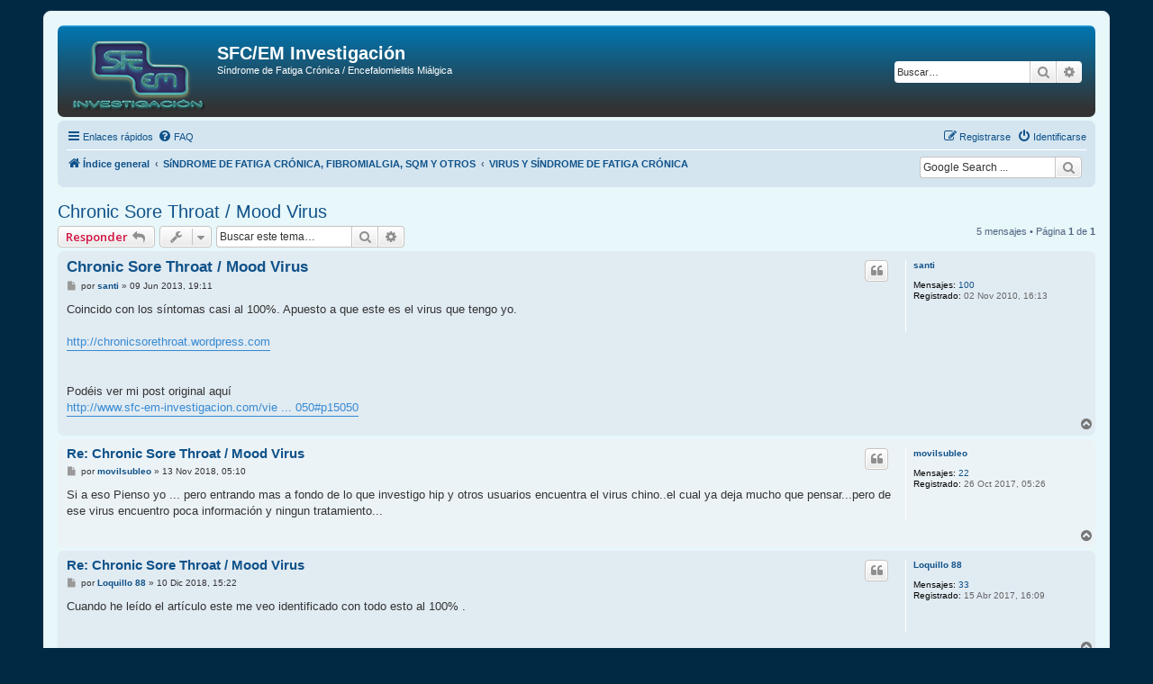

--- FILE ---
content_type: text/html; charset=UTF-8
request_url: https://sfc-em-investigacion.com/viewtopic.php?p=61161&sid=aa5bf3125c05338fe93a22de3fde8100
body_size: 6948
content:
<!DOCTYPE html>
<html dir="ltr" lang="es">
<head>
<meta charset="utf-8" />
<meta http-equiv="X-UA-Compatible" content="IE=edge">
<meta name="viewport" content="width=device-width, initial-scale=1" />
<meta name="google-site-verification" content="bKY5Z0PEjDwkOce_uye2wYnWsVKEpFz30PegsZ8sm-g" />
<META name="y_key" content="be9c36e42b3948d0" />
<meta name="keywords" lang="es" content="síndrome de fatiga crónica, transtorno de fatiga cronica, fatiga, fatiga adrenal, síndrome fatiga crónica, sindrome fatiga cronica, que es el sindrome de fatiga cronica, fatiga, cronica, sindrome, fibromialgia, sintomas, foro, informacion, tratamiento, cansancio, asociacion, SFC, salud, foro sindrome fatiga cronica, foro afectados sindrome fatiga cronica, foro SFC, foro pacientes, SFC, SSC, fatiga crónica, fibromialgia sindrome de fatiga cronica, fibromialgia y sindrome de fatiga cronica, diagnostico, sobreentrenamiento, fatiga muscular, cansancio cronico, poliartralgias, fibromialgia fatiga, encefalitis mialgica, encefalomielitis mialgica, encefalopatia mialgica, sfc/em, fibromialgia, SQM, sensibilidad, quimica, multiple, enfermos, afectados, investigacion, teorias, fatiga, cansancio, sintomas, yasko, konynenburg, suplementos, myhill, metilacion, glutation, ciclo de metilacion, bloqueo del ciclo de metilacion, tratamiento, agotamiento, enfermedades toxicas, intoxicacion, toxicos, enfermedades ambientales, bioquimica, investigacion, CFIDS, CFS" />
<meta name="description" lang="es" content="Foro de pacientes para la investigacion y el tratamiento del Sindrome de Fatiga Cronica (SFC) Encefalopatia Mialgica, Fibromialgia y SQM Sensibilidad Quimica Multiple" />


<title>Chronic Sore Throat / Mood Virus - SFC/EM Investigación</title>

	<link rel="alternate" type="application/atom+xml" title="Feed - SFC/EM Investigación" href="/app.php/feed?sid=6a5cf8578b27f88e2be34a67271e0e0e">	<link rel="alternate" type="application/atom+xml" title="Feed - Noticias" href="/app.php/feed/news?sid=6a5cf8578b27f88e2be34a67271e0e0e">	<link rel="alternate" type="application/atom+xml" title="Feed - Todos los Foros" href="/app.php/feed/forums?sid=6a5cf8578b27f88e2be34a67271e0e0e">	<link rel="alternate" type="application/atom+xml" title="Feed - Nuevos Temas" href="/app.php/feed/topics?sid=6a5cf8578b27f88e2be34a67271e0e0e">		<link rel="alternate" type="application/atom+xml" title="Feed - Foro - VIRUS Y SÍNDROME DE FATIGA CRÓNICA" href="/app.php/feed/forum/8?sid=6a5cf8578b27f88e2be34a67271e0e0e">	<link rel="alternate" type="application/atom+xml" title="Feed - Tema - Chronic Sore Throat / Mood Virus" href="/app.php/feed/topic/2675?sid=6a5cf8578b27f88e2be34a67271e0e0e">	
	<link rel="canonical" href="https://sfc-em-investigacion.com/viewtopic.php?t=2675">

<!--
	phpBB style name: prosilver
	Based on style:   prosilver (this is the default phpBB3 style)
	Original author:  Tom Beddard ( http://www.subBlue.com/ )
	Modified by:
-->

<script>
	WebFontConfig = {
		google: {
			families: ['Open+Sans:300,300i,400,400i,600,600i,700,700i,800,800i&subset=cyrillic,cyrillic-ext,greek,greek-ext,latin-ext,vietnamese']
		}
	};

	(function(d) {
		var wf = d.createElement('script'), s = d.scripts[0];
		wf.src = 'https://cdn.jsdelivr.net/npm/webfontloader@1.6.28/webfontloader.min.js';
		wf.async = true;
		s.parentNode.insertBefore(wf, s);
	})(document);
</script>
<link href="https://maxcdn.bootstrapcdn.com/font-awesome/4.7.0/css/font-awesome.min.css" rel="stylesheet">
<link href="./styles/prosilver/theme/stylesheet.css?assets_version=91" rel="stylesheet">
<link href="./styles/prosilver/theme/es/stylesheet.css?assets_version=91" rel="stylesheet">




<!--[if lte IE 9]>
	<link href="./styles/prosilver/theme/tweaks.css?assets_version=91" rel="stylesheet">
<![endif]-->

<meta name="google-site-verification" content="Meta tag: &lt;meta name=&quot;google-site-verification&quot; content=&quot;bKY5Z0PEjDwkOce_uye2wYnWsVKEpFz30PegsZ8sm-g&quot; /&gt;" />
<style type="text/css">
    .mention {
        color: #ff0000;
    }
</style>

<link href="./ext/hifikabin/googlesearch/styles/prosilver/theme/googlesearch.css?assets_version=91" rel="stylesheet" media="screen">
<link href="./ext/paul999/mention/styles/all/theme/mention.css?assets_version=91" rel="stylesheet" media="screen">



</head>
<body id="phpbb" class="nojs notouch section-viewtopic ltr ">


<div id="wrap" class="wrap">
	<a id="top" class="top-anchor" accesskey="t"></a>
	<div id="page-header">
		<div class="headerbar" role="banner">
					<div class="inner">

			<div id="site-description" class="site-description">
		<a id="logo" class="logo" href="./index.php?sid=6a5cf8578b27f88e2be34a67271e0e0e" title="Índice general">
					<span class="site_logo"></span>
				</a>
				<h1>SFC/EM Investigación</h1>
				<p>Síndrome de Fatiga Crónica / Encefalomielitis Miálgica</p>
				<p class="skiplink"><a href="#start_here">Obviar</a></p>
			</div>

									<div id="search-box" class="search-box search-header" role="search">
				<form action="./search.php?sid=6a5cf8578b27f88e2be34a67271e0e0e" method="get" id="search">
				<fieldset>
					<input name="keywords" id="keywords" type="search" maxlength="128" title="Buscar palabras clave" class="inputbox search tiny" size="20" value="" placeholder="Buscar…" />
					<button class="button button-search" type="submit" title="Buscar">
						<i class="icon fa-search fa-fw" aria-hidden="true"></i><span class="sr-only">Buscar</span>
					</button>
					<a href="./search.php?sid=6a5cf8578b27f88e2be34a67271e0e0e" class="button button-search-end" title="Búsqueda avanzada">
						<i class="icon fa-cog fa-fw" aria-hidden="true"></i><span class="sr-only">Búsqueda avanzada</span>
					</a>
					<input type="hidden" name="sid" value="6a5cf8578b27f88e2be34a67271e0e0e" />

				</fieldset>
				</form>
			</div>
						
			</div>
					</div>
				<div class="navbar" role="navigation">
	<div class="inner">

	<ul id="nav-main" class="nav-main linklist" role="menubar">

		<li id="quick-links" class="quick-links dropdown-container responsive-menu" data-skip-responsive="true">
			<a href="#" class="dropdown-trigger">
				<i class="icon fa-bars fa-fw" aria-hidden="true"></i><span>Enlaces rápidos</span>
			</a>
			<div class="dropdown">
				<div class="pointer"><div class="pointer-inner"></div></div>
				<ul class="dropdown-contents" role="menu">
					
											<li class="separator"></li>
																									<li>
								<a href="./search.php?search_id=unanswered&amp;sid=6a5cf8578b27f88e2be34a67271e0e0e" role="menuitem">
									<i class="icon fa-file-o fa-fw icon-gray" aria-hidden="true"></i><span>Temas sin respuesta</span>
								</a>
							</li>
							<li>
								<a href="./search.php?search_id=active_topics&amp;sid=6a5cf8578b27f88e2be34a67271e0e0e" role="menuitem">
									<i class="icon fa-file-o fa-fw icon-blue" aria-hidden="true"></i><span>Temas activos</span>
								</a>
							</li>
							<li class="separator"></li>
							<li>
								<a href="./search.php?sid=6a5cf8578b27f88e2be34a67271e0e0e" role="menuitem">
									<i class="icon fa-search fa-fw" aria-hidden="true"></i><span>Buscar</span>
								</a>
							</li>
					
										<li class="separator"></li>

									</ul>
			</div>
		</li>

				<li data-skip-responsive="true">
			<a href="/app.php/help/faq?sid=6a5cf8578b27f88e2be34a67271e0e0e" rel="help" title="Preguntas Frecuentes" role="menuitem">
				<i class="icon fa-question-circle fa-fw" aria-hidden="true"></i><span>FAQ</span>
			</a>
		</li>
						
			<li class="rightside"  data-skip-responsive="true">
			<a href="./ucp.php?mode=login&amp;redirect=viewtopic.php%3Fp%3D61161&amp;sid=6a5cf8578b27f88e2be34a67271e0e0e" title="Identificarse" accesskey="x" role="menuitem">
				<i class="icon fa-power-off fa-fw" aria-hidden="true"></i><span>Identificarse</span>
			</a>
		</li>
					<li class="rightside" data-skip-responsive="true">
				<a href="./ucp.php?mode=register&amp;sid=6a5cf8578b27f88e2be34a67271e0e0e" role="menuitem">
					<i class="icon fa-pencil-square-o  fa-fw" aria-hidden="true"></i><span>Registrarse</span>
				</a>
			</li>
						</ul>

	<ul id="nav-breadcrumbs" class="nav-breadcrumbs linklist navlinks" role="menubar">
				
		
		<li class="breadcrumbs" itemscope itemtype="https://schema.org/BreadcrumbList">

			
							<span class="crumb" itemtype="https://schema.org/ListItem" itemprop="itemListElement" itemscope><a itemprop="item" href="./index.php?sid=6a5cf8578b27f88e2be34a67271e0e0e" accesskey="h" data-navbar-reference="index"><i class="icon fa-home fa-fw"></i><span itemprop="name">Índice general</span></a><meta itemprop="position" content="1" /></span>

											
								<span class="crumb" itemtype="https://schema.org/ListItem" itemprop="itemListElement" itemscope data-forum-id="22"><a itemprop="item" href="./viewforum.php?f=22&amp;sid=6a5cf8578b27f88e2be34a67271e0e0e"><span itemprop="name">SíNDROME DE FATIGA CRÓNICA, FIBROMIALGIA, SQM Y OTROS</span></a><meta itemprop="position" content="2" /></span>
															
								<span class="crumb" itemtype="https://schema.org/ListItem" itemprop="itemListElement" itemscope data-forum-id="8"><a itemprop="item" href="./viewforum.php?f=8&amp;sid=6a5cf8578b27f88e2be34a67271e0e0e"><span itemprop="name">VIRUS Y SÍNDROME DE FATIGA CRÓNICA</span></a><meta itemprop="position" content="3" /></span>
							
					</li>

		<!--[if !IE]><!-->
<li id="g-search-box" class="search-box rightside responsive-hide">
	<form action="/app.php/googlesearch?sid=6a5cf8578b27f88e2be34a67271e0e0e">
	<fieldset>
		<input name="cx" type="hidden" value="010616539424257879340:p7ylialgv2k">
		<input name="q" type="search" maxlength="255" class="inputbox search tiny" value="" placeholder="Google Search ...">
		<button class="button button-search-google" type="submit" name="sitesearch" title="Google Search">
		<i class="icon fa-search fa-fw" aria-hidden="true"></i>
		</button>
	</fieldset>
</form>
</li>
<!--<![endif]-->

					<li class="rightside responsive-search">
				<a href="./search.php?sid=6a5cf8578b27f88e2be34a67271e0e0e" title="Ver opciones de búsqueda avanzada" role="menuitem">
					<i class="icon fa-search fa-fw" aria-hidden="true"></i><span class="sr-only">Buscar</span>
				</a>
			</li>
			</ul>

	</div>
</div>
	</div>

	
	<a id="start_here" class="anchor"></a>
	<div id="page-body" class="page-body" role="main">
		
		
<h2 class="topic-title"><a href="./viewtopic.php?t=2675&amp;sid=6a5cf8578b27f88e2be34a67271e0e0e">Chronic Sore Throat / Mood Virus</a></h2>
<!-- NOTE: remove the style="display: none" when you want to have the forum description on the topic body -->



<div class="action-bar bar-top">
	
			<a href="./posting.php?mode=reply&amp;t=2675&amp;sid=6a5cf8578b27f88e2be34a67271e0e0e" class="button" title="Publicar una respuesta">
							<span>Responder</span> <i class="icon fa-reply fa-fw" aria-hidden="true"></i>
					</a>
	
			<div class="dropdown-container dropdown-button-control topic-tools">
		<span title="Herramientas de Tema" class="button button-secondary dropdown-trigger dropdown-select">
			<i class="icon fa-wrench fa-fw" aria-hidden="true"></i>
			<span class="caret"><i class="icon fa-sort-down fa-fw" aria-hidden="true"></i></span>
		</span>
		<div class="dropdown">
			<div class="pointer"><div class="pointer-inner"></div></div>
			<ul class="dropdown-contents">
																												<li>
					<a href="./viewtopic.php?t=2675&amp;sid=6a5cf8578b27f88e2be34a67271e0e0e&amp;view=print" title="Vista para imprimir" accesskey="p">
						<i class="icon fa-print fa-fw" aria-hidden="true"></i><span>Vista para imprimir</span>
					</a>
				</li>
											</ul>
		</div>
	</div>
	
			<div class="search-box" role="search">
			<form method="get" id="topic-search" action="./search.php?sid=6a5cf8578b27f88e2be34a67271e0e0e">
			<fieldset>
				<input class="inputbox search tiny"  type="search" name="keywords" id="search_keywords" size="20" placeholder="Buscar este tema…" />
				<button class="button button-search" type="submit" title="Buscar">
					<i class="icon fa-search fa-fw" aria-hidden="true"></i><span class="sr-only">Buscar</span>
				</button>
				<a href="./search.php?sid=6a5cf8578b27f88e2be34a67271e0e0e" class="button button-search-end" title="Búsqueda avanzada">
					<i class="icon fa-cog fa-fw" aria-hidden="true"></i><span class="sr-only">Búsqueda avanzada</span>
				</a>
				<input type="hidden" name="t" value="2675" />
<input type="hidden" name="sf" value="msgonly" />
<input type="hidden" name="sid" value="6a5cf8578b27f88e2be34a67271e0e0e" />

			</fieldset>
			</form>
		</div>
	
			<div class="pagination">
			5 mensajes
							&bull; Página <strong>1</strong> de <strong>1</strong>
					</div>
		</div>




			<div id="p15781" class="post has-profile bg2">
		<div class="inner">

		<dl class="postprofile" id="profile15781">
			<dt class="no-profile-rank no-avatar">
				<div class="avatar-container">
																			</div>
								<a href="./memberlist.php?mode=viewprofile&amp;u=320&amp;sid=6a5cf8578b27f88e2be34a67271e0e0e" class="username">santi</a>							</dt>

									
		<dd class="profile-posts"><strong>Mensajes:</strong> <a href="./search.php?author_id=320&amp;sr=posts&amp;sid=6a5cf8578b27f88e2be34a67271e0e0e">100</a></dd>		<dd class="profile-joined"><strong>Registrado:</strong> 02 Nov 2010, 16:13</dd>		
		
						
						
		</dl>

		<div class="postbody">
						<div id="post_content15781">

					<h3 class="first">
						<a href="./viewtopic.php?p=15781&amp;sid=6a5cf8578b27f88e2be34a67271e0e0e#p15781">Chronic Sore Throat / Mood Virus</a>
		</h3>

													<ul class="post-buttons">
																																									<li>
							<a href="./posting.php?mode=quote&amp;p=15781&amp;sid=6a5cf8578b27f88e2be34a67271e0e0e" title="Responder citando" class="button button-icon-only">
								<i class="icon fa-quote-left fa-fw" aria-hidden="true"></i><span class="sr-only">Citar</span>
							</a>
						</li>
														</ul>
							
						<p class="author">
									<a class="unread" href="./viewtopic.php?p=15781&amp;sid=6a5cf8578b27f88e2be34a67271e0e0e#p15781" title="Mensaje">
						<i class="icon fa-file fa-fw icon-lightgray icon-md" aria-hidden="true"></i><span class="sr-only">Mensaje</span>
					</a>
								<span class="responsive-hide">por <strong><a href="./memberlist.php?mode=viewprofile&amp;u=320&amp;sid=6a5cf8578b27f88e2be34a67271e0e0e" class="username">santi</a></strong> &raquo; </span><time datetime="2013-06-09T17:11:42+00:00">09 Jun 2013, 19:11</time>
			</p>
			
			
			
			<div class="content">Coincido con los síntomas casi al 100%. Apuesto a que este es el virus que tengo yo. <br>
<br>
<a href="http://chronicsorethroat.wordpress.com" class="postlink">http://chronicsorethroat.wordpress.com</a><br>
<br>
<br>
Podéis ver mi post original aquí<br>
<a href="http://www.sfc-em-investigacion.com/viewtopic.php?p=15050#p15050" class="postlink">http://www.sfc-em-investigacion.com/vie ... 050#p15050</a></div>

			
			
									
						
										
						</div>

		</div>

				<div class="back2top">
						<a href="#top" class="top" title="Arriba">
				<i class="icon fa-chevron-circle-up fa-fw icon-gray" aria-hidden="true"></i>
				<span class="sr-only">Arriba</span>
			</a>
					</div>
		
		</div>
	</div>

				<div id="p50890" class="post has-profile bg1">
		<div class="inner">

		<dl class="postprofile" id="profile50890">
			<dt class="no-profile-rank no-avatar">
				<div class="avatar-container">
																			</div>
								<a href="./memberlist.php?mode=viewprofile&amp;u=4211&amp;sid=6a5cf8578b27f88e2be34a67271e0e0e" class="username">movilsubleo</a>							</dt>

									
		<dd class="profile-posts"><strong>Mensajes:</strong> <a href="./search.php?author_id=4211&amp;sr=posts&amp;sid=6a5cf8578b27f88e2be34a67271e0e0e">22</a></dd>		<dd class="profile-joined"><strong>Registrado:</strong> 26 Oct 2017, 05:26</dd>		
		
						
						
		</dl>

		<div class="postbody">
						<div id="post_content50890">

					<h3 >
						<a href="./viewtopic.php?p=50890&amp;sid=6a5cf8578b27f88e2be34a67271e0e0e#p50890">Re: Chronic Sore Throat / Mood Virus</a>
		</h3>

													<ul class="post-buttons">
																																									<li>
							<a href="./posting.php?mode=quote&amp;p=50890&amp;sid=6a5cf8578b27f88e2be34a67271e0e0e" title="Responder citando" class="button button-icon-only">
								<i class="icon fa-quote-left fa-fw" aria-hidden="true"></i><span class="sr-only">Citar</span>
							</a>
						</li>
														</ul>
							
						<p class="author">
									<a class="unread" href="./viewtopic.php?p=50890&amp;sid=6a5cf8578b27f88e2be34a67271e0e0e#p50890" title="Mensaje">
						<i class="icon fa-file fa-fw icon-lightgray icon-md" aria-hidden="true"></i><span class="sr-only">Mensaje</span>
					</a>
								<span class="responsive-hide">por <strong><a href="./memberlist.php?mode=viewprofile&amp;u=4211&amp;sid=6a5cf8578b27f88e2be34a67271e0e0e" class="username">movilsubleo</a></strong> &raquo; </span><time datetime="2018-11-13T04:10:54+00:00">13 Nov 2018, 05:10</time>
			</p>
			
			
			
			<div class="content">Si a eso Pienso yo ... pero entrando mas a fondo de lo que investigo hip y otros usuarios encuentra el virus chino..el cual ya deja mucho que pensar...pero de ese virus encuentro poca información y ningun tratamiento...</div>

			
			
									
						
										
						</div>

		</div>

				<div class="back2top">
						<a href="#top" class="top" title="Arriba">
				<i class="icon fa-chevron-circle-up fa-fw icon-gray" aria-hidden="true"></i>
				<span class="sr-only">Arriba</span>
			</a>
					</div>
		
		</div>
	</div>

				<div id="p51153" class="post has-profile bg2">
		<div class="inner">

		<dl class="postprofile" id="profile51153">
			<dt class="no-profile-rank no-avatar">
				<div class="avatar-container">
																			</div>
								<a href="./memberlist.php?mode=viewprofile&amp;u=3966&amp;sid=6a5cf8578b27f88e2be34a67271e0e0e" class="username">Loquillo 88</a>							</dt>

									
		<dd class="profile-posts"><strong>Mensajes:</strong> <a href="./search.php?author_id=3966&amp;sr=posts&amp;sid=6a5cf8578b27f88e2be34a67271e0e0e">33</a></dd>		<dd class="profile-joined"><strong>Registrado:</strong> 15 Abr 2017, 16:09</dd>		
		
						
						
		</dl>

		<div class="postbody">
						<div id="post_content51153">

					<h3 >
						<a href="./viewtopic.php?p=51153&amp;sid=6a5cf8578b27f88e2be34a67271e0e0e#p51153">Re: Chronic Sore Throat / Mood Virus</a>
		</h3>

													<ul class="post-buttons">
																																									<li>
							<a href="./posting.php?mode=quote&amp;p=51153&amp;sid=6a5cf8578b27f88e2be34a67271e0e0e" title="Responder citando" class="button button-icon-only">
								<i class="icon fa-quote-left fa-fw" aria-hidden="true"></i><span class="sr-only">Citar</span>
							</a>
						</li>
														</ul>
							
						<p class="author">
									<a class="unread" href="./viewtopic.php?p=51153&amp;sid=6a5cf8578b27f88e2be34a67271e0e0e#p51153" title="Mensaje">
						<i class="icon fa-file fa-fw icon-lightgray icon-md" aria-hidden="true"></i><span class="sr-only">Mensaje</span>
					</a>
								<span class="responsive-hide">por <strong><a href="./memberlist.php?mode=viewprofile&amp;u=3966&amp;sid=6a5cf8578b27f88e2be34a67271e0e0e" class="username">Loquillo 88</a></strong> &raquo; </span><time datetime="2018-12-10T14:22:41+00:00">10 Dic 2018, 15:22</time>
			</p>
			
			
			
			<div class="content">Cuando he leído el artículo este me veo identificado con todo esto al 100% .</div>

			
			
									
						
										
						</div>

		</div>

				<div class="back2top">
						<a href="#top" class="top" title="Arriba">
				<i class="icon fa-chevron-circle-up fa-fw icon-gray" aria-hidden="true"></i>
				<span class="sr-only">Arriba</span>
			</a>
					</div>
		
		</div>
	</div>

				<div id="p51161" class="post has-profile bg1">
		<div class="inner">

		<dl class="postprofile" id="profile51161">
			<dt class="no-profile-rank has-avatar">
				<div class="avatar-container">
																<a href="./memberlist.php?mode=viewprofile&amp;u=2960&amp;sid=6a5cf8578b27f88e2be34a67271e0e0e" class="avatar"><img class="avatar" src="./download/file.php?avatar=2960_1503592759.jpg" width="74" height="79" alt="Avatar de Usuario" /></a>														</div>
								<a href="./memberlist.php?mode=viewprofile&amp;u=2960&amp;sid=6a5cf8578b27f88e2be34a67271e0e0e" class="username">Imma</a>							</dt>

									
		<dd class="profile-posts"><strong>Mensajes:</strong> <a href="./search.php?author_id=2960&amp;sr=posts&amp;sid=6a5cf8578b27f88e2be34a67271e0e0e">411</a></dd>		<dd class="profile-joined"><strong>Registrado:</strong> 22 Dic 2013, 20:10</dd>		
		
						
						
		</dl>

		<div class="postbody">
						<div id="post_content51161">

					<h3 >
						<a href="./viewtopic.php?p=51161&amp;sid=6a5cf8578b27f88e2be34a67271e0e0e#p51161">Re: Chronic Sore Throat / Mood Virus</a>
		</h3>

													<ul class="post-buttons">
																																									<li>
							<a href="./posting.php?mode=quote&amp;p=51161&amp;sid=6a5cf8578b27f88e2be34a67271e0e0e" title="Responder citando" class="button button-icon-only">
								<i class="icon fa-quote-left fa-fw" aria-hidden="true"></i><span class="sr-only">Citar</span>
							</a>
						</li>
														</ul>
							
						<p class="author">
									<a class="unread" href="./viewtopic.php?p=51161&amp;sid=6a5cf8578b27f88e2be34a67271e0e0e#p51161" title="Mensaje">
						<i class="icon fa-file fa-fw icon-lightgray icon-md" aria-hidden="true"></i><span class="sr-only">Mensaje</span>
					</a>
								<span class="responsive-hide">por <strong><a href="./memberlist.php?mode=viewprofile&amp;u=2960&amp;sid=6a5cf8578b27f88e2be34a67271e0e0e" class="username">Imma</a></strong> &raquo; </span><time datetime="2018-12-11T22:35:57+00:00">11 Dic 2018, 23:35</time>
			</p>
			
			
			
			<div class="content">Menciona tantos síntomas que se solapan con varias enfermedades...al final ya no sabemos lo qué tenemos!</div>

			
			
									
						
							<div id="sig51161" class="signature">Hay abrazos que reinician.</div>			
						</div>

		</div>

				<div class="back2top">
						<a href="#top" class="top" title="Arriba">
				<i class="icon fa-chevron-circle-up fa-fw icon-gray" aria-hidden="true"></i>
				<span class="sr-only">Arriba</span>
			</a>
					</div>
		
		</div>
	</div>

				<div id="p61161" class="post has-profile bg2">
		<div class="inner">

		<dl class="postprofile" id="profile61161">
			<dt class="no-profile-rank no-avatar">
				<div class="avatar-container">
																			</div>
								<a href="./memberlist.php?mode=viewprofile&amp;u=5525&amp;sid=6a5cf8578b27f88e2be34a67271e0e0e" class="username">Coronado</a>							</dt>

									
		<dd class="profile-posts"><strong>Mensajes:</strong> <a href="./search.php?author_id=5525&amp;sr=posts&amp;sid=6a5cf8578b27f88e2be34a67271e0e0e">26</a></dd>		<dd class="profile-joined"><strong>Registrado:</strong> 26 Jun 2021, 17:19</dd>		
		
						
						
		</dl>

		<div class="postbody">
						<div id="post_content61161">

					<h3 >
						<a href="./viewtopic.php?p=61161&amp;sid=6a5cf8578b27f88e2be34a67271e0e0e#p61161">Re: Chronic Sore Throat / Mood Virus</a>
		</h3>

													<ul class="post-buttons">
																																									<li>
							<a href="./posting.php?mode=quote&amp;p=61161&amp;sid=6a5cf8578b27f88e2be34a67271e0e0e" title="Responder citando" class="button button-icon-only">
								<i class="icon fa-quote-left fa-fw" aria-hidden="true"></i><span class="sr-only">Citar</span>
							</a>
						</li>
														</ul>
							
						<p class="author">
									<a class="unread" href="./viewtopic.php?p=61161&amp;sid=6a5cf8578b27f88e2be34a67271e0e0e#p61161" title="Mensaje">
						<i class="icon fa-file fa-fw icon-lightgray icon-md" aria-hidden="true"></i><span class="sr-only">Mensaje</span>
					</a>
								<span class="responsive-hide">por <strong><a href="./memberlist.php?mode=viewprofile&amp;u=5525&amp;sid=6a5cf8578b27f88e2be34a67271e0e0e" class="username">Coronado</a></strong> &raquo; </span><time datetime="2023-03-11T20:05:14+00:00">11 Mar 2023, 21:05</time>
			</p>
			
			
			
			<div class="content">Yo tuve eso a raíz del covid. Una infección de garganta permanente que no se iba con nada.</div>

			
			
									
						
										
						</div>

		</div>

				<div class="back2top">
						<a href="#top" class="top" title="Arriba">
				<i class="icon fa-chevron-circle-up fa-fw icon-gray" aria-hidden="true"></i>
				<span class="sr-only">Arriba</span>
			</a>
					</div>
		
		</div>
	</div>

	

	<div class="action-bar bar-bottom">
	
			<a href="./posting.php?mode=reply&amp;t=2675&amp;sid=6a5cf8578b27f88e2be34a67271e0e0e" class="button" title="Publicar una respuesta">
							<span>Responder</span> <i class="icon fa-reply fa-fw" aria-hidden="true"></i>
					</a>
		
		<div class="dropdown-container dropdown-button-control topic-tools">
		<span title="Herramientas de Tema" class="button button-secondary dropdown-trigger dropdown-select">
			<i class="icon fa-wrench fa-fw" aria-hidden="true"></i>
			<span class="caret"><i class="icon fa-sort-down fa-fw" aria-hidden="true"></i></span>
		</span>
		<div class="dropdown">
			<div class="pointer"><div class="pointer-inner"></div></div>
			<ul class="dropdown-contents">
																												<li>
					<a href="./viewtopic.php?t=2675&amp;sid=6a5cf8578b27f88e2be34a67271e0e0e&amp;view=print" title="Vista para imprimir" accesskey="p">
						<i class="icon fa-print fa-fw" aria-hidden="true"></i><span>Vista para imprimir</span>
					</a>
				</li>
											</ul>
		</div>
	</div>

			<form method="post" action="./viewtopic.php?t=2675&amp;sid=6a5cf8578b27f88e2be34a67271e0e0e">
		<div class="dropdown-container dropdown-container-left dropdown-button-control sort-tools">
	<span title="Opciones de ordenar y mostrar" class="button button-secondary dropdown-trigger dropdown-select">
		<i class="icon fa-sort-amount-asc fa-fw" aria-hidden="true"></i>
		<span class="caret"><i class="icon fa-sort-down fa-fw" aria-hidden="true"></i></span>
	</span>
	<div class="dropdown hidden">
		<div class="pointer"><div class="pointer-inner"></div></div>
		<div class="dropdown-contents">
			<fieldset class="display-options">
							<label>Mostrar: <select name="st" id="st"><option value="0" selected="selected">Todos los mensajes</option><option value="1">1 día</option><option value="7">7 días</option><option value="14">2 semanas</option><option value="30">1 mes</option><option value="90">3 meses</option><option value="180">6 meses</option><option value="365">1 año</option></select></label>
								<label>Ordenar por: <select name="sk" id="sk"><option value="a">Autor</option><option value="t" selected="selected">Fecha publicación</option><option value="s">Asunto</option></select></label>
				<label>Dirección: <select name="sd" id="sd"><option value="a" selected="selected">Ascendente</option><option value="d">Descendente</option></select></label>
								<hr class="dashed" />
				<input type="submit" class="button2" name="sort" value="Ir" />
						</fieldset>
		</div>
	</div>
</div>
		</form>
	
	
	
			<div class="pagination">
			5 mensajes
							&bull; Página <strong>1</strong> de <strong>1</strong>
					</div>
	</div>


<div class="action-bar actions-jump">
		<p class="jumpbox-return">
		<a href="./viewforum.php?f=8&amp;sid=6a5cf8578b27f88e2be34a67271e0e0e" class="left-box arrow-left" accesskey="r">
			<i class="icon fa-angle-left fa-fw icon-black" aria-hidden="true"></i><span>Volver a  “VIRUS Y SÍNDROME DE FATIGA CRÓNICA”</span>
		</a>
	</p>
	
		<br /><br />
	</div>



			</div>


<div id="page-footer" class="page-footer" role="contentinfo">
	<div class="navbar" role="navigation">
	<div class="inner">

	<ul id="nav-footer" class="nav-footer linklist" role="menubar">
		<li class="breadcrumbs">
									<span class="crumb"><a href="./index.php?sid=6a5cf8578b27f88e2be34a67271e0e0e" data-navbar-reference="index"><i class="icon fa-home fa-fw" aria-hidden="true"></i><span>Índice general</span></a></span>					</li>
		
				<li class="rightside">Todos los horarios son <span title="Europa/Madrid">UTC+01:00</span></li>
							<li class="rightside">
				<a href="./ucp.php?mode=delete_cookies&amp;sid=6a5cf8578b27f88e2be34a67271e0e0e" data-ajax="true" data-refresh="true" role="menuitem">
					<i class="icon fa-trash fa-fw" aria-hidden="true"></i><span>Borrar cookies</span>
				</a>
			</li>
														</ul>

	</div>
</div>

	<div class="copyright">
				<p class="footer-row">
			<span class="footer-copyright">Desarrollado por <a href="https://www.phpbb.com/">phpBB</a>&reg; Forum Software &copy; phpBB Limited</span>
		</p>
				<p class="footer-row">
			<span class="footer-copyright">Traducción al español por <a href="https://www.phpbb-es.com/">phpBB España</a></span>
		</p>
						<p class="footer-row" role="menu">
			<a class="footer-link" href="./ucp.php?mode=privacy&amp;sid=6a5cf8578b27f88e2be34a67271e0e0e" title="Privacidad" role="menuitem">
				<span class="footer-link-text">Privacidad</span>
			</a>
			|
			<a class="footer-link" href="./ucp.php?mode=terms&amp;sid=6a5cf8578b27f88e2be34a67271e0e0e" title="Condiciones" role="menuitem">
				<span class="footer-link-text">Condiciones</span>
			</a>
		</p>
					</div>

	<div id="darkenwrapper" class="darkenwrapper" data-ajax-error-title="Error AJAX" data-ajax-error-text="Algo salió mal al procesar su solicitud." data-ajax-error-text-abort="Solicitud abortada por el usuario." data-ajax-error-text-timeout="Su solicitud ha agotado el tiempo, por favor, inténtelo de nuevo." data-ajax-error-text-parsererror="Algo salió mal con la solicitud y el servidor devuelve una respuesta no válida.">
		<div id="darken" class="darken">&nbsp;</div>
	</div>

	<div id="phpbb_alert" class="phpbb_alert" data-l-err="Error" data-l-timeout-processing-req="Tiempo de espera agotado.">
		<a href="#" class="alert_close">
			<i class="icon fa-times-circle fa-fw" aria-hidden="true"></i>
		</a>
		<h3 class="alert_title">&nbsp;</h3><p class="alert_text"></p>
	</div>
	<div id="phpbb_confirm" class="phpbb_alert">
		<a href="#" class="alert_close">
			<i class="icon fa-times-circle fa-fw" aria-hidden="true"></i>
		</a>
		<div class="alert_text"></div>
	</div>
</div>

</div>

<div>
	<a id="bottom" class="anchor" accesskey="z"></a>
	<img class="sr-only" aria-hidden="true" src="&#x2F;app.php&#x2F;cron&#x2F;cron.task.core.tidy_search&#x3F;sid&#x3D;6a5cf8578b27f88e2be34a67271e0e0e" width="1" height="1" alt="">
</div>

<script src="//ajax.googleapis.com/ajax/libs/jquery/3.6.0/jquery.min.js"></script>
<script>window.jQuery || document.write('\x3Cscript src="./assets/javascript/jquery-3.6.0.min.js?assets_version=91">\x3C/script>');</script><script src="./assets/javascript/core.js?assets_version=91"></script>
	<script>
		(function($){
			var $fa_cdn = $('head').find('link[rel="stylesheet"]').first(),
				$span = $('<span class="fa" style="display:none"></span>').appendTo('body');
			if ($span.css('fontFamily') !== 'FontAwesome' ) {
				$fa_cdn.after('<link href="./assets/css/font-awesome.min.css" rel="stylesheet">');
				$fa_cdn.remove();
			}
			$span.remove();
		})(jQuery);
	</script>


<script>
	(function() {
		var cx = '010616539424257879340\u003Ap7ylialgv2k';
		var gcse = document.createElement('script');
		gcse.type = 'text/javascript';
		gcse.async = true;
		gcse.src = (document.location.protocol == 'https:' ? 'https:' : 'http:') +
			'//cse.google.com/cse.js?cx=' + cx;
		var s = document.getElementsByTagName('script')[0];
		s.parentNode.insertBefore(gcse, s);
	})();
</script>

<script src="./styles/prosilver/template/forum_fn.js?assets_version=91"></script>
<script src="./styles/prosilver/template/ajax.js?assets_version=91"></script>



<script defer src="https://static.cloudflareinsights.com/beacon.min.js/vcd15cbe7772f49c399c6a5babf22c1241717689176015" integrity="sha512-ZpsOmlRQV6y907TI0dKBHq9Md29nnaEIPlkf84rnaERnq6zvWvPUqr2ft8M1aS28oN72PdrCzSjY4U6VaAw1EQ==" data-cf-beacon='{"version":"2024.11.0","token":"bbcaa3ba752b4b08ac914789d9aac2dc","r":1,"server_timing":{"name":{"cfCacheStatus":true,"cfEdge":true,"cfExtPri":true,"cfL4":true,"cfOrigin":true,"cfSpeedBrain":true},"location_startswith":null}}' crossorigin="anonymous"></script>
</body>
</html>
